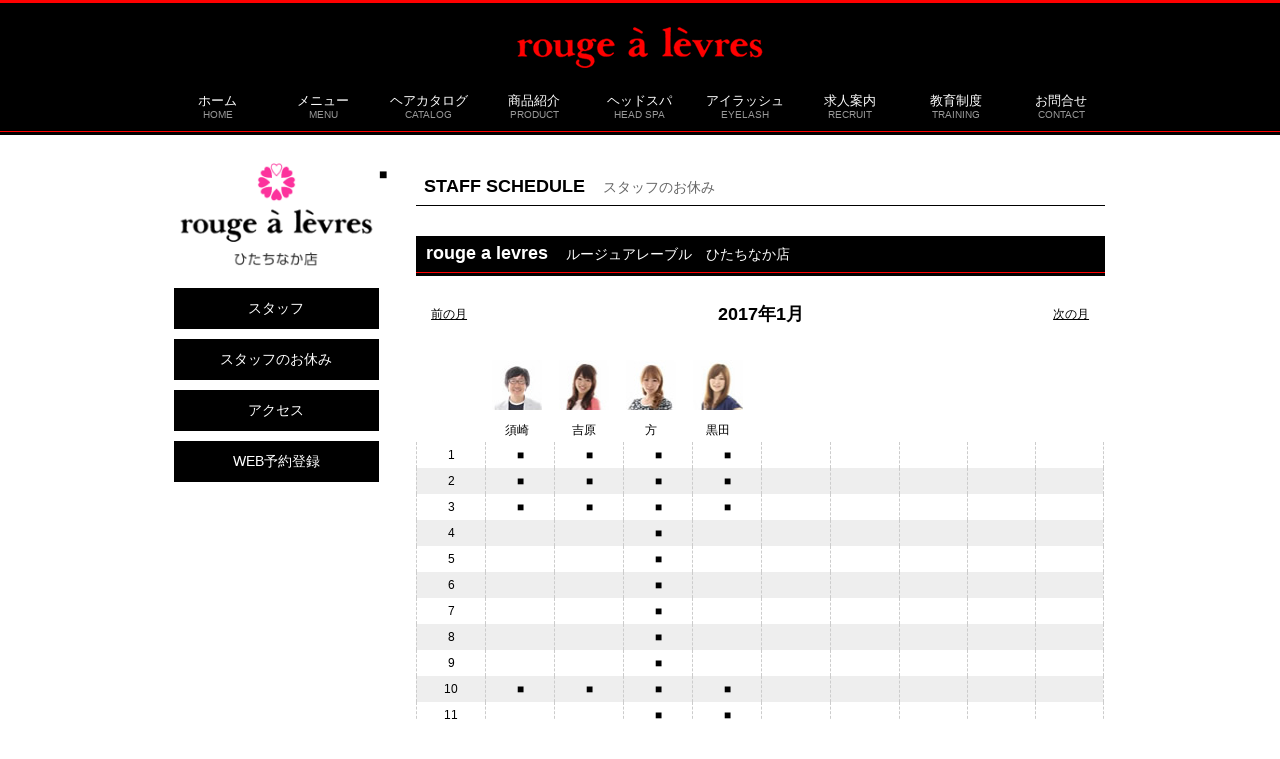

--- FILE ---
content_type: text/html; charset=UTF-8
request_url: http://www.rougealevres.co.jp/hitachinaka/staff_hitachinaka201701/
body_size: 39177
content:
<!DOCTYPE html>
<!--[if IE]>
<meta http-equiv="X-UA-Compatible" content="edge" />
<![endif]-->
<html xmlns:fb="http://ogp.me/ns/fb#" lang="ja">
<head>
<meta charset="UTF-8" />
<title>スタッフスケジュール　2017年1月 | ルージュアレーブル　ひたちなか店 | ルージュアレーブル - rouge a levres</title>
<meta name="description" content="  スタッフ スタッフのお休み アクセス WEB予約登録   STAFF SCHEDULE　スタッフのお休み rouge a levres　ルージュアレーブル　ひたちなか店     前の月 2017年1月 次の月        須崎 吉原 方 黒田             1 ■ ■ ■ ■        2 ■ ■ ■ ■        3 ■ " />
<meta name="keywords" content="" />
<link rel="start" href="http://www.rougealevres.co.jp/wp" title="HOME" />
<link rel='dns-prefetch' href='//s.w.org' />
<link rel="alternate" type="application/rss+xml" title="ルージュアレーブル - rouge a levres &raquo; フィード" href="http://www.rougealevres.co.jp/feed/" />
<link rel="alternate" type="application/rss+xml" title="ルージュアレーブル - rouge a levres &raquo; コメントフィード" href="http://www.rougealevres.co.jp/comments/feed/" />
		<script type="text/javascript">
			window._wpemojiSettings = {"baseUrl":"https:\/\/s.w.org\/images\/core\/emoji\/11.2.0\/72x72\/","ext":".png","svgUrl":"https:\/\/s.w.org\/images\/core\/emoji\/11.2.0\/svg\/","svgExt":".svg","source":{"concatemoji":"http:\/\/www.rougealevres.co.jp\/wp\/wp-includes\/js\/wp-emoji-release.min.js?ver=5.1.19"}};
			!function(e,a,t){var n,r,o,i=a.createElement("canvas"),p=i.getContext&&i.getContext("2d");function s(e,t){var a=String.fromCharCode;p.clearRect(0,0,i.width,i.height),p.fillText(a.apply(this,e),0,0);e=i.toDataURL();return p.clearRect(0,0,i.width,i.height),p.fillText(a.apply(this,t),0,0),e===i.toDataURL()}function c(e){var t=a.createElement("script");t.src=e,t.defer=t.type="text/javascript",a.getElementsByTagName("head")[0].appendChild(t)}for(o=Array("flag","emoji"),t.supports={everything:!0,everythingExceptFlag:!0},r=0;r<o.length;r++)t.supports[o[r]]=function(e){if(!p||!p.fillText)return!1;switch(p.textBaseline="top",p.font="600 32px Arial",e){case"flag":return s([55356,56826,55356,56819],[55356,56826,8203,55356,56819])?!1:!s([55356,57332,56128,56423,56128,56418,56128,56421,56128,56430,56128,56423,56128,56447],[55356,57332,8203,56128,56423,8203,56128,56418,8203,56128,56421,8203,56128,56430,8203,56128,56423,8203,56128,56447]);case"emoji":return!s([55358,56760,9792,65039],[55358,56760,8203,9792,65039])}return!1}(o[r]),t.supports.everything=t.supports.everything&&t.supports[o[r]],"flag"!==o[r]&&(t.supports.everythingExceptFlag=t.supports.everythingExceptFlag&&t.supports[o[r]]);t.supports.everythingExceptFlag=t.supports.everythingExceptFlag&&!t.supports.flag,t.DOMReady=!1,t.readyCallback=function(){t.DOMReady=!0},t.supports.everything||(n=function(){t.readyCallback()},a.addEventListener?(a.addEventListener("DOMContentLoaded",n,!1),e.addEventListener("load",n,!1)):(e.attachEvent("onload",n),a.attachEvent("onreadystatechange",function(){"complete"===a.readyState&&t.readyCallback()})),(n=t.source||{}).concatemoji?c(n.concatemoji):n.wpemoji&&n.twemoji&&(c(n.twemoji),c(n.wpemoji)))}(window,document,window._wpemojiSettings);
		</script>
		<style type="text/css">
img.wp-smiley,
img.emoji {
	display: inline !important;
	border: none !important;
	box-shadow: none !important;
	height: 1em !important;
	width: 1em !important;
	margin: 0 .07em !important;
	vertical-align: -0.1em !important;
	background: none !important;
	padding: 0 !important;
}
</style>
	<link rel='stylesheet' id='wp-block-library-css'  href='http://www.rougealevres.co.jp/wp/wp-includes/css/dist/block-library/style.min.css?ver=5.1.19' type='text/css' media='all' />
<link rel='stylesheet' id='contact-form-7-css'  href='http://www.rougealevres.co.jp/wp/wp-content/plugins/contact-form-7/includes/css/styles.css?ver=3.8.1' type='text/css' media='all' />
<link rel='stylesheet' id='fancybox-css'  href='http://www.rougealevres.co.jp/wp/wp-content/plugins/easy-fancybox/fancybox/jquery.fancybox-1.3.6.pack.css?ver=1.5.6' type='text/css' media='screen' />
<script type='text/javascript' src='http://www.rougealevres.co.jp/wp/wp-includes/js/jquery/jquery.js?ver=1.12.4'></script>
<script type='text/javascript' src='http://www.rougealevres.co.jp/wp/wp-includes/js/jquery/jquery-migrate.min.js?ver=1.4.1'></script>
<link rel='https://api.w.org/' href='http://www.rougealevres.co.jp/wp-json/' />
<link rel="EditURI" type="application/rsd+xml" title="RSD" href="http://www.rougealevres.co.jp/wp/xmlrpc.php?rsd" />
<link rel="wlwmanifest" type="application/wlwmanifest+xml" href="http://www.rougealevres.co.jp/wp/wp-includes/wlwmanifest.xml" /> 
<link rel="canonical" href="http://www.rougealevres.co.jp/hitachinaka/staff_hitachinaka201701/" />
<link rel='shortlink' href='http://www.rougealevres.co.jp/?p=3093' />
<link rel="alternate" type="application/json+oembed" href="http://www.rougealevres.co.jp/wp-json/oembed/1.0/embed?url=http%3A%2F%2Fwww.rougealevres.co.jp%2Fhitachinaka%2Fstaff_hitachinaka201701%2F" />
<link rel="alternate" type="text/xml+oembed" href="http://www.rougealevres.co.jp/wp-json/oembed/1.0/embed?url=http%3A%2F%2Fwww.rougealevres.co.jp%2Fhitachinaka%2Fstaff_hitachinaka201701%2F&#038;format=xml" />
<!-- [ BizVektorOGP ] -->
<meta property="og:site_name" content="ルージュアレーブル - rouge a levres" />
<meta property="og:url" content="http://www.rougealevres.co.jp/hitachinaka/staff_hitachinaka201701/" />
<meta property="fb:app_id" content="" />
<meta property="og:type" content="article" />
<meta property="og:title" content="スタッフスケジュール　2017年1月 | ルージュアレーブル - rouge a levres" />
<meta property="og:description" content="  スタッフ スタッフのお休み アクセス WEB予約登録   STAFF SCHEDULE　スタッフのお休み rouge a levres　ルージュアレーブル　ひたちなか店     前の月 2017年1月 次の月        須崎 吉原 方 黒田             1 ■ ■ ■ ■        2 ■ ■ ■ ■        3 ■ " />
<!-- [ /BizVektorOGP ] -->
<link rel="stylesheet" id="bizvektor-sns-css"  href="http://www.rougealevres.co.jp/wp/wp-content/themes/biz-vektor/plugins/sns/style_bizvektor_sns.css" type="text/css" media="all" />
<link href="http://fonts.googleapis.com/css?family=Droid+Sans:700|Lato:900|Anton" rel="stylesheet" type="text/css" />
<link rel="stylesheet" id="bizvektor-option-css"  href="http://www.rougealevres.co.jp/wp/wp-content/themes/biz-vektor/css/bizvektor_common_min.css?20140519" type="text/css" media="all" />
<link rel="pingback" href="http://www.rougealevres.co.jp/wp/xmlrpc.php" />
		<style type="text/css">.recentcomments a{display:inline !important;padding:0 !important;margin:0 !important;}</style>
		<style type="text/css" id="custom-background-css">
body.custom-background { background-color: #ffffff; }
</style>
	<!-- BizVektorStyle-->
<link rel="stylesheet" type="text/css" media="all" href="http://www.rougealevres.co.jp/wp/wp-content/themes/biz-vektor/bizvektor_themes/001/001.css" />
<!-- /BizVektorStyle-->
<!--[if lte IE 8]>
<link rel="stylesheet" type="text/css" media="all" href="http://www.rougealevres.co.jp/wp/wp-content/themes/biz-vektor/bizvektor_themes/001/001_oldie.css" />
<![endif]-->
		<style type="text/css">
a	{ color:#000000; }
a:hover	{ color:#222222;}

a.btn,
.linkBtn.linkBtnS a,
.linkBtn.linkBtnM a,
.moreLink a,
.btn.btnS a,
.btn.btnM a,
.btn.btnL a,
#content p.btn.btnL input,
input[type=button],
input[type=submit],
#searchform input[type=submit],
p.form-submit input[type=submit],
form#searchform input#searchsubmit,
#content form input.wpcf7-submit,
#confirm-button input	{ background-color:#000000;color:#f5f5f5; }

.moreLink a:hover,
.btn.btnS a:hover,
.btn.btnM a:hover,
.btn.btnL a:hover	{ background-color:#222222; color:#f5f5f5;}

#headerTop { }
#header #headContact #headContactTel	{color:#000000;}

#gMenu	{  }
#gMenu h3.assistive-text,
#gMenu .menu li.current_page_item a,
#gMenu .menu li.current_page_ancestor a ,
#gMenu .menu li.current-page-ancestor a ,
#gMenu .menu li a:hover	{
background-color:#000000;
/*background: -webkit-gradient(linear, 0 0, 0 bottom, from(#000000), to(#222222));
background: -moz-linear-gradient(#000000, #222222);
background: linear-gradient(#000000, #222222);
-ms-filter: "progid:DXImageTransform.Microsoft.Gradient(StartColorStr=#000000, EndColorStr=#222222)";*/
}
#pageTitBnr	{ background-color:#000000; }

#panList a	{ color:#000000; }
#panList a:hover	{ color:#222222; }

#content h2,
#content h1.contentTitle,
#content h1.entryPostTitle { }
#content h3	{ border-left-color:#000000;}
#content h4,
#content dt	{ color:#000000; }

#content .infoList .infoCate a:hover	{ background-color:#000000; }

#content .child_page_block h4 a	{ border-color:#000000; }
#content .child_page_block h4 a:hover,
#content .child_page_block p a:hover	{ color:#000000; }

#content .childPageBox ul li.current_page_item li a	{ color:#000000; }

#content .mainFootContact p.mainFootTxt span.mainFootTel	{ color:#000000; }
#content .mainFootContact .mainFootBt a			{ background-color:#000000; }
#content .mainFootContact .mainFootBt a:hover	{ background-color:#222222; }

#sideTower .localHead	{ border-top-color:#000000; }
#sideTower li.sideBnr#sideContact a		{ background-color:#000000; }
#sideTower li.sideBnr#sideContact a:hover	{ background-color:#222222; }
#sideTower .sideWidget h4	{ border-left-color:#000000; }

#pagetop a	{ background-color:#000000; }
#footMenu	{ background-color:#000000;border-top-color:#222222; }

#topMainBnr	{  }
#topMainBnrFrame a.slideFrame:hover	{ border:4px solid #222222; }

#topPr .topPrInner h3	{ border-left-color:#000000 ; }
#topPr .topPrInner p.moreLink a	{ background-color:#000000; }
#topPr .topPrInner p.moreLink a:hover { background-color:#222222; }

.paging span,
.paging a	{ color:#000000;border:1px solid #000000; }
.paging span.current,
.paging a:hover	{ background-color:#000000; }

}
		</style>
<!--[if lte IE 8]>
<style type="text/css">
#gMenu	{ border-bottom-color:#000000; }
#footMenu .menu li a:hover	{ color:#000000; }
</style>
<![endif]-->

	<style type="text/css">
/*-------------------------------------------*/
/*	font
/*-------------------------------------------*/
h1,h2,h3,h4,h4,h5,h6,#header #site-title,#pageTitBnr #pageTitInner #pageTit,#content .leadTxt,#sideTower .localHead {font-family: "ヒラギノ角ゴ Pro W3","Hiragino Kaku Gothic Pro","メイリオ",Meiryo,Osaka,"ＭＳ Ｐゴシック","MS PGothic",sans-serif; }
#pageTitBnr #pageTitInner #pageTit { font-weight:lighter; }
#gMenu .menu li a strong {font-family: "ヒラギノ角ゴ Pro W3","Hiragino Kaku Gothic Pro","メイリオ",Meiryo,Osaka,"ＭＳ Ｐゴシック","MS PGothic",sans-serif; }
</style>

	<!-- Easy FancyBox 1.5.6 using FancyBox 1.3.6 - RavanH (http://status301.net/wordpress-plugins/easy-fancybox/) -->
	<script type="text/javascript">
	/* <![CDATA[ */
	var fb_timeout = null;
	var fb_opts = { 'overlayShow' : true, 'hideOnOverlayClick' : true, 'showCloseButton' : true, 'centerOnScroll' : true, 'enableEscapeButton' : true, 'autoScale' : true };
	var easy_fancybox_handler = function(){
	/* IMG */
	var fb_IMG_select = 'a[href*=".jpg"]:not(.nofancybox), area[href*=".jpg"]:not(.nofancybox), a[href*=".jpeg"]:not(.nofancybox), area[href*=".jpeg"]:not(.nofancybox), a[href*=".png"]:not(.nofancybox), area[href*=".png"]:not(.nofancybox)';
	jQuery(fb_IMG_select).addClass('fancybox');
	var fb_IMG_sections = jQuery('div.gallery');
	fb_IMG_sections.each(function() { jQuery(this).find(fb_IMG_select).attr('rel', 'gallery-' + fb_IMG_sections.index(this)); });
	jQuery('a.fancybox, area.fancybox, li.fancybox a:not(li.nofancybox a)').fancybox( jQuery.extend({}, fb_opts, { 'easingIn' : 'easeOutBack', 'easingOut' : 'easeInBack', 'opacity' : false, 'hideOnContentClick' : false, 'titleShow' : true, 'titlePosition' : 'over', 'titleFromAlt' : true, 'showNavArrows' : true, 'enableKeyboardNav' : true, 'cyclic' : false }) );
	/* Auto-click */ 
	jQuery('#fancybox-auto').trigger('click');
	}
	/* ]]> */
	</script>
	<style type="text/css">
.fancybox-hidden{display:none}.rtl #fancybox-left{left:auto;right:0px}.rtl #fancybox-right{left:0px;right:auto}.rtl #fancybox-right-ico{background-position:-40px -30px}.rtl #fancybox-left-ico{background-position:-40px -60px}.rtl .fancybox-title-over{text-align:right}.rtl #fancybox-left-ico,.rtl #fancybox-right-ico{right:-9999px}.rtl #fancybox-right:hover span{right:auto;left:20px}.rtl #fancybox-left:hover span{right:20px}#fancybox-img{max-width:none;max-height:none}
#fancybox-outer{background-color:#fff}
#fancybox-content{border-color:#fff}
#fancybox-content{color:inherit}
	</style>
	<!--[if lt IE 8]>            
		<style type="text/css">
.fancybox-ie6 #fancybox-close{background:transparent;filter:progid:DXImageTransform.Microsoft.AlphaImageLoader(src="http://www.rougealevres.co.jp/wp/wp-content/plugins/easy-fancybox/fancybox/fancy_close.png",sizingMethod="scale")}
.fancybox-ie6 #fancybox-left-ico{background:transparent;filter:progid:DXImageTransform.Microsoft.AlphaImageLoader(src="http://www.rougealevres.co.jp/wp/wp-content/plugins/easy-fancybox/fancybox/fancy_nav_left.png",sizingMethod="scale")}
.fancybox-ie6 #fancybox-right-ico{background:transparent;filter:progid:DXImageTransform.Microsoft.AlphaImageLoader(src="http://www.rougealevres.co.jp/wp/wp-content/plugins/easy-fancybox/fancybox/fancy_nav_right.png",sizingMethod="scale")}
.fancybox-ie6 #fancybox-title-over{background:transparent;filter:progid:DXImageTransform.Microsoft.AlphaImageLoader(src="http://www.rougealevres.co.jp/wp/wp-content/plugins/easy-fancybox/fancybox/fancy_title_over.png",sizingMethod="scale");zoom:1}
.fancybox-ie6 #fancybox-title-float-left{background:transparent;filter:progid:DXImageTransform.Microsoft.AlphaImageLoader(src="http://www.rougealevres.co.jp/wp/wp-content/plugins/easy-fancybox/fancybox/fancy_title_left.png",sizingMethod="scale")}
.fancybox-ie6 #fancybox-title-float-main{background:transparent;filter:progid:DXImageTransform.Microsoft.AlphaImageLoader(src="http://www.rougealevres.co.jp/wp/wp-content/plugins/easy-fancybox/fancybox/fancy_title_main.png",sizingMethod="scale")}
.fancybox-ie6 #fancybox-title-float-right{background:transparent;filter:progid:DXImageTransform.Microsoft.AlphaImageLoader(src="http://www.rougealevres.co.jp/wp/wp-content/plugins/easy-fancybox/fancybox/fancy_title_right.png",sizingMethod="scale")}
.fancybox-ie6 #fancybox-bg-w,.fancybox-ie6 #fancybox-bg-e,.fancybox-ie6 #fancybox-left,.fancybox-ie6 #fancybox-right,#fancybox-hide-sel-frame{height:expression(this.parentNode.clientHeight+"px")}
#fancybox-loading.fancybox-ie6{position:absolute;margin-top:0;top:expression((-20+(document.documentElement.clientHeight ? document.documentElement.clientHeight/2 : document.body.clientHeight/2)+(ignoreMe=document.documentElement.scrollTop ? document.documentElement.scrollTop : document.body.scrollTop))+"px")}
#fancybox-loading.fancybox-ie6 div{background:transparent;filter:progid:DXImageTransform.Microsoft.AlphaImageLoader(src="http://www.rougealevres.co.jp/wp/wp-content/plugins/easy-fancybox/fancybox/fancy_loading.png", sizingMethod="scale")}
.fancybox-ie #fancybox-bg-n{filter:progid:DXImageTransform.Microsoft.AlphaImageLoader(src="http://www.rougealevres.co.jp/wp/wp-content/plugins/easy-fancybox/fancybox/fancy_shadow_n.png",sizingMethod="scale")}
.fancybox-ie #fancybox-bg-ne{filter:progid:DXImageTransform.Microsoft.AlphaImageLoader(src="http://www.rougealevres.co.jp/wp/wp-content/plugins/easy-fancybox/fancybox/fancy_shadow_ne.png",sizingMethod="scale")}
.fancybox-ie #fancybox-bg-e{filter:progid:DXImageTransform.Microsoft.AlphaImageLoader(src="http://www.rougealevres.co.jp/wp/wp-content/plugins/easy-fancybox/fancybox/fancy_shadow_e.png",sizingMethod="scale")}
.fancybox-ie #fancybox-bg-se{filter:progid:DXImageTransform.Microsoft.AlphaImageLoader(src="http://www.rougealevres.co.jp/wp/wp-content/plugins/easy-fancybox/fancybox/fancy_shadow_se.png",sizingMethod="scale")}
.fancybox-ie #fancybox-bg-s{filter:progid:DXImageTransform.Microsoft.AlphaImageLoader(src="http://www.rougealevres.co.jp/wp/wp-content/plugins/easy-fancybox/fancybox/fancy_shadow_s.png",sizingMethod="scale")}
.fancybox-ie #fancybox-bg-sw{filter:progid:DXImageTransform.Microsoft.AlphaImageLoader(src="http://www.rougealevres.co.jp/wp/wp-content/plugins/easy-fancybox/fancybox/fancy_shadow_sw.png",sizingMethod="scale")}
.fancybox-ie #fancybox-bg-w{filter:progid:DXImageTransform.Microsoft.AlphaImageLoader(src="http://www.rougealevres.co.jp/wp/wp-content/plugins/easy-fancybox/fancybox/fancy_shadow_w.png",sizingMethod="scale")}
.fancybox-ie #fancybox-bg-nw{filter:progid:DXImageTransform.Microsoft.AlphaImageLoader(src="http://www.rougealevres.co.jp/wp/wp-content/plugins/easy-fancybox/fancybox/fancy_shadow_nw.png",sizingMethod="scale")}
		</style>
	<![endif]-->
	<!--[if IE 8]>            
		<style type="text/css">
.fancybox-ie #fancybox-bg-n{-ms-filter:'progid:DXImageTransform.Microsoft.AlphaImageLoader(src="http://www.rougealevres.co.jp/wp/wp-content/plugins/easy-fancybox/fancybox/fancy_shadow_n.png",sizingMethod="scale")'}
.fancybox-ie #fancybox-bg-ne{-ms-filter:'progid:DXImageTransform.Microsoft.AlphaImageLoader(src="http://www.rougealevres.co.jp/wp/wp-content/plugins/easy-fancybox/fancybox/fancy_shadow_ne.png",sizingMethod="scale")'}
.fancybox-ie #fancybox-bg-e{-ms-filter:'progid:DXImageTransform.Microsoft.AlphaImageLoader(src="http://www.rougealevres.co.jp/wp/wp-content/plugins/easy-fancybox/fancybox/fancy_shadow_e.png",sizingMethod="scale")'}
.fancybox-ie #fancybox-bg-se{-ms-filter:'progid:DXImageTransform.Microsoft.AlphaImageLoader(src="http://www.rougealevres.co.jp/wp/wp-content/plugins/easy-fancybox/fancybox/fancy_shadow_se.png",sizingMethod="scale")'}
.fancybox-ie #fancybox-bg-s{-ms-filter:'progid:DXImageTransform.Microsoft.AlphaImageLoader(src="http://www.rougealevres.co.jp/wp/wp-content/plugins/easy-fancybox/fancybox/fancy_shadow_s.png",sizingMethod="scale")'}
.fancybox-ie #fancybox-bg-sw{-ms-filter:'progid:DXImageTransform.Microsoft.AlphaImageLoader(src="http://www.rougealevres.co.jp/wp/wp-content/plugins/easy-fancybox/fancybox/fancy_shadow_sw.png",sizingMethod="scale")'}
.fancybox-ie #fancybox-bg-w{-ms-filter:'progid:DXImageTransform.Microsoft.AlphaImageLoader(src="http://www.rougealevres.co.jp/wp/wp-content/plugins/easy-fancybox/fancybox/fancy_shadow_w.png",sizingMethod="scale")'}
.fancybox-ie #fancybox-bg-nw{-ms-filter:'progid:DXImageTransform.Microsoft.AlphaImageLoader(src="http://www.rougealevres.co.jp/wp/wp-content/plugins/easy-fancybox/fancybox/fancy_shadow_nw.png",sizingMethod="scale")'}
		</style>
	<![endif]-->
<script type="text/javascript">

  var _gaq = _gaq || [];
  _gaq.push(['_setAccount', 'UA-']);
  _gaq.push(['_trackPageview']);

  (function() {
	var ga = document.createElement('script'); ga.type = 'text/javascript'; ga.async = true;
	ga.src = ('https:' == document.location.protocol ? 'https://ssl' : 'http://www') + '.google-analytics.com/ga.js';
	var s = document.getElementsByTagName('script')[0]; s.parentNode.insertBefore(ga, s);
  })();

</script>
		<link rel="stylesheet" type="text/css" media="all" href="http://www.rougealevres.co.jp/wp/wp-content/themes/biz-vektor/style.css" />
<meta id="viewport" name="viewport" content="width=device-width, user-scalable=yes, maximum-scale=1.0, minimum-scale=1.0">
</head>

<body class="page-template page-template-page-onecolumn page-template-page-onecolumn-php page page-id-3093 page-child parent-pageid-9 custom-background two-column left-sidebar">
<div id="fb-root"></div>
<script>(function(d, s, id) {
  var js, fjs = d.getElementsByTagName(s)[0];
  if (d.getElementById(id)) return;
  js = d.createElement(s); js.id = id;
  js.src = "//connect.facebook.net/ja_JP/all.js#xfbml=1&appId=";
  fjs.parentNode.insertBefore(js, fjs);
}(document, 'script', 'facebook-jssdk'));</script>
<div id="wrap">
<!-- [ #headerTop ] コメントアウト
<div id="headerTop">
<div class="innerBox">
<div id="site-description">ひたちなか市・水戸市の美容室ルージュアレーブル &#8211; rouge a levres</div>
</div>
</div> [ /#headerTop ] -->

<!-- [ #header ] -->
<div id="header">
<div id="headerInner" class="innerBox">
<!-- [ #headLogo ] -->
<div id="site-title">
<a href="http://www.rougealevres.co.jp/" title="ルージュアレーブル &#8211; rouge a levres" rel="home">
<img src="http://rougealevres.sakura.ne.jp/wp/wp-content/uploads/2014/10/title.png" alt="ルージュアレーブル - rouge a levres" /></a>
</div>
<!-- [ /#headLogo ] -->

<!-- [ #headContact ] -->
<!-- [ /#headContact ] -->


</div>
<!-- #headerInner -->
</div>
<!-- [ /#header ] -->

<!-- [ #gMenu ] -->
<div id="gMenu" class="itemClose" onclick="showHide('gMenu');">
<div id="gMenuInner" class="innerBox">
<h3 class="assistive-text"><span>MENU</span></h3>
<div class="skip-link screen-reader-text"><a href="#content" title="メニューを飛ばす">メニューを飛ばす</a></div>
<div class="menu-mainmenu-container"><ul id="menu-mainmenu-1" class="menu"><li id="menu-item-52" class="menu-item menu-item-type-post_type menu-item-object-page menu-item-home"><a href="http://www.rougealevres.co.jp/"><strong>ホーム</strong><span>HOME</span></a></li>
<li id="menu-item-412" class="menu-item menu-item-type-post_type menu-item-object-page"><a href="http://www.rougealevres.co.jp/menu/"><strong>メニュー</strong><span>MENU</span></a></li>
<li id="menu-item-57" class="menu-item menu-item-type-post_type menu-item-object-page menu-item-has-children"><a href="http://www.rougealevres.co.jp/catalog/"><strong>ヘアカタログ</strong><span>CATALOG</span></a>
<ul class="sub-menu">
	<li id="menu-item-58" class="menu-item menu-item-type-post_type menu-item-object-page"><a href="http://www.rougealevres.co.jp/catalog/short/">ショート</a></li>
	<li id="menu-item-60" class="menu-item menu-item-type-post_type menu-item-object-page"><a href="http://www.rougealevres.co.jp/catalog/medium/">ミディアム</a></li>
	<li id="menu-item-62" class="menu-item menu-item-type-post_type menu-item-object-page"><a href="http://www.rougealevres.co.jp/catalog/logn/">ロング</a></li>
	<li id="menu-item-61" class="menu-item menu-item-type-post_type menu-item-object-page"><a href="http://www.rougealevres.co.jp/catalog/mens/">メンズ</a></li>
	<li id="menu-item-59" class="menu-item menu-item-type-post_type menu-item-object-page"><a href="http://www.rougealevres.co.jp/catalog/set/">セット</a></li>
</ul>
</li>
<li id="menu-item-63" class="menu-item menu-item-type-post_type menu-item-object-page menu-item-has-children"><a href="http://www.rougealevres.co.jp/product/"><strong>商品紹介</strong><span>PRODUCT</span></a>
<ul class="sub-menu">
	<li id="menu-item-64" class="menu-item menu-item-type-post_type menu-item-object-page"><a href="http://www.rougealevres.co.jp/product/shampoo/">シャンプー</a></li>
	<li id="menu-item-66" class="menu-item menu-item-type-post_type menu-item-object-page"><a href="http://www.rougealevres.co.jp/product/treatment/">トリートメント</a></li>
	<li id="menu-item-67" class="menu-item menu-item-type-post_type menu-item-object-page"><a href="http://www.rougealevres.co.jp/product/essence/">頭皮用エッセンス</a></li>
	<li id="menu-item-65" class="menu-item menu-item-type-post_type menu-item-object-page"><a href="http://www.rougealevres.co.jp/product/styling/">スタイリング</a></li>
</ul>
</li>
<li id="menu-item-68" class="menu-item menu-item-type-post_type menu-item-object-page"><a href="http://www.rougealevres.co.jp/headspa/"><strong>ヘッドスパ</strong><span>HEAD SPA</span></a></li>
<li id="menu-item-421" class="menu-item menu-item-type-post_type menu-item-object-page"><a href="http://www.rougealevres.co.jp/eyelash/"><strong>アイラッシュ</strong><span>EYELASH</span></a></li>
<li id="menu-item-70" class="menu-item menu-item-type-post_type menu-item-object-page"><a href="http://www.rougealevres.co.jp/recruit/"><strong>求人案内</strong><span>RECRUIT</span></a></li>
<li id="menu-item-71" class="menu-item menu-item-type-post_type menu-item-object-page"><a href="http://www.rougealevres.co.jp/curriculum/"><strong>教育制度</strong><span>TRAINING</span></a></li>
<li id="menu-item-72" class="menu-item menu-item-type-post_type menu-item-object-page"><a href="http://www.rougealevres.co.jp/contact/"><strong>お問合せ</strong><span>CONTACT</span></a></li>
</ul></div></div><!-- [ /#gMenuInner ] -->
</div>
<!-- [ /#gMenu ] -->
<div id="linkbar_bottom"></div>



<div id="main">
<!-- [ #container ] -->
<div id="container" class="innerBox">
<!-- [ #content ] -->
<div id="content" class="wide">
		<div id="post-3093" class="entry-content">
		<div id="tenpo_left">
<div style="margin-bottom: 22px;"><a title="ルージュアレーブル　ひたちなか店" href="http://www.rougealevres.co.jp/hitachinaka/"><img class="aligncenter wp-image-541 size-full" src="http://www.rougealevres.co.jp/wp/wp-content/uploads/2014/07/tenpo01_sidelogo.gif" alt="rouge a levres　ひたちなか店" width="220" height="111" /></a></div>
<div class="tenpo_submenu"><a title="スタッフ" href="http://www.rougealevres.co.jp/hitachinaka/hitachinaka_staff/">スタッフ</a></div>
<div class="tenpo_submenu"><a title="スタッフのお休み" href="http://www.rougealevres.co.jp/staff_hitachinaka201701/">スタッフのお休み</a></div>
<div class="tenpo_submenu"><a title="アクセス" href="http://www.rougealevres.co.jp/hitachinaka/hitachinaka_access/">アクセス</a></div>
<div class="tenpo_submenu"><a title="WEB予約登録" href="http://saloon.to/r/g/30086/m/0001/" target="_blank">WEB予約登録</a></div>
</div>
<div id="tenpo_right">
<h2>STAFF SCHEDULE　<span class="subtitletxt">スタッフのお休み</span></h2>
<h3 class="black_box">rouge a levres　<span class="subtitletxt2">ルージュアレーブル　ひたちなか店</span></h3>
<div class="blacklinebottom"></div>
<table style="color: #000; border: none; padding: 0;">
<tbody>
<tr>
<td style="border: none;" width="30%"><a title="スタッフスケジュール　2016年12月" href="http://www.rougealevres.co.jp/hitachinaka/staff_hitachinaka201612/">前の月</a></td>
<td style="border: none; text-align: center;" width="40%"><b style="font-size: 150%;">2017年1</b><b style="font-size: 150%;">月</b></td>
<td style="border: none; text-align: right;" width="30%"><a title="スタッフスケジュール　2017年2月" href="http://www.rougealevres.co.jp/hitachinaka/staff_hitachinaka201702/">次の月</a></td>
</tr>
</tbody>
</table>
<table class="ske_box_header" style="height: 84px;" border="0" width="668" cellspacing="0" cellpadding="0">
<tbody>
<tr align="middle">
<td width="10%"></td>
<td width="10%"><img class="aligncenter size-full wp-image-1338" src="http://www.rougealevres.co.jp/wp/wp-content/uploads/2014/10/001.jpg" alt="001" width="50" height="50" />須崎</td>
<td width="10%"><img class="aligncenter size-full wp-image-1344" src="http://www.rougealevres.co.jp/wp/wp-content/uploads/2014/10/006.jpg" alt="002" width="50" height="50" />吉原</td>
<td width="10%"><img class="aligncenter size-full wp-image-1340" src="http://www.rougealevres.co.jp/wp/wp-content/uploads/2014/10/003.jpg" alt="003" width="50" height="50" />方</td>
<td width="10%"><img class="aligncenter  wp-image-1341" src="http://www.rougealevres.co.jp/wp/wp-content/uploads/2014/10/004.jpg" alt="004" width="50" height="50" />黒田</td>
<td width="10%"></td>
<td width="10%"></td>
<td width="10%"></td>
<td width="10%"></td>
<td width="10%"></td>
</tr>
</tbody>
</table>
<div style="width: 100%; height: 400px; overflow-y: scroll;">
<table class="ske_box" border="0" cellspacing="0" cellpadding="0">
<tbody>
<tr align="middle">
<td width="10%">1</td>
<td width="10%">■</td>
<td width="10%">■</td>
<td width="10%">■</td>
<td width="10%">■</td>
<td width="10%"></td>
<td width="10%"></td>
<td width="10%"></td>
<td width="10%"></td>
<td width="10%"></td>
</tr>
<tr align="middle" bgcolor="#dedede">
<td>2</td>
<td>■</td>
<td>■</td>
<td>■</td>
<td>■</td>
<td></td>
<td></td>
<td></td>
<td></td>
<td></td>
</tr>
<tr align="middle">
<td>3</td>
<td>■</td>
<td>■</td>
<td>■</td>
<td>■</td>
<td></td>
<td></td>
<td></td>
<td></td>
<td></td>
</tr>
<tr align="middle" bgcolor="#dedede">
<td>4</td>
<td></td>
<td></td>
<td>■</td>
<td></td>
<td></td>
<td></td>
<td></td>
<td></td>
<td></td>
</tr>
<tr align="middle">
<td>5</td>
<td></td>
<td></td>
<td>■</td>
<td></td>
<td></td>
<td></td>
<td></td>
<td></td>
<td></td>
</tr>
<tr align="middle" bgcolor="#dedede">
<td>6</td>
<td></td>
<td></td>
<td>■</td>
<td></td>
<td></td>
<td></td>
<td></td>
<td></td>
<td></td>
</tr>
<tr align="middle">
<td>7</td>
<td></td>
<td></td>
<td>■</td>
<td></td>
<td></td>
<td></td>
<td></td>
<td></td>
<td></td>
</tr>
<tr align="middle" bgcolor="#dedede">
<td>8</td>
<td></td>
<td></td>
<td>■</td>
<td></td>
<td></td>
<td></td>
<td></td>
<td></td>
<td></td>
</tr>
<tr align="middle">
<td>9</td>
<td></td>
<td></td>
<td>■</td>
<td></td>
<td></td>
<td></td>
<td></td>
<td></td>
<td></td>
</tr>
<tr align="middle" bgcolor="#dedede">
<td>10</td>
<td>■</td>
<td>■</td>
<td>■</td>
<td>■</td>
<td></td>
<td></td>
<td></td>
<td></td>
<td></td>
</tr>
<tr align="middle">
<td>11</td>
<td></td>
<td></td>
<td>■</td>
<td>■</td>
<td></td>
<td></td>
<td></td>
<td></td>
<td></td>
</tr>
<tr align="middle" bgcolor="#dedede">
<td>12</td>
<td></td>
<td></td>
<td>■</td>
<td>■</td>
<td></td>
<td></td>
<td></td>
<td></td>
<td></td>
</tr>
<tr align="middle">
<td>13</td>
<td></td>
<td></td>
<td>■</td>
<td>■</td>
<td></td>
<td></td>
<td></td>
<td></td>
<td></td>
</tr>
<tr align="middle" bgcolor="#dedede">
<td>14</td>
<td></td>
<td></td>
<td>■</td>
<td></td>
<td></td>
<td></td>
<td></td>
<td></td>
<td></td>
</tr>
<tr align="middle">
<td>15</td>
<td></td>
<td></td>
<td>■</td>
<td></td>
<td></td>
<td></td>
<td></td>
<td></td>
<td></td>
</tr>
<tr align="middle" bgcolor="#dedede">
<td>16</td>
<td></td>
<td></td>
<td>■</td>
<td></td>
<td></td>
<td></td>
<td></td>
<td></td>
<td></td>
</tr>
<tr align="middle">
<td>17</td>
<td>■</td>
<td>■</td>
<td>■</td>
<td>■</td>
<td></td>
<td></td>
<td></td>
<td></td>
<td></td>
</tr>
<tr align="middle" bgcolor="#dedede">
<td>18</td>
<td></td>
<td>■</td>
<td>■</td>
<td></td>
<td></td>
<td></td>
<td></td>
<td></td>
<td></td>
</tr>
<tr align="middle">
<td>19</td>
<td></td>
<td>■</td>
<td>■</td>
<td></td>
<td></td>
<td></td>
<td></td>
<td></td>
<td></td>
</tr>
<tr align="middle" bgcolor="#dedede">
<td>20</td>
<td></td>
<td>■</td>
<td>■</td>
<td></td>
<td></td>
<td></td>
<td></td>
<td></td>
<td></td>
</tr>
<tr align="middle">
<td>21</td>
<td></td>
<td></td>
<td>■</td>
<td></td>
<td></td>
<td></td>
<td></td>
<td></td>
<td></td>
</tr>
<tr align="middle" bgcolor="#dedede">
<td>22</td>
<td></td>
<td></td>
<td>■</td>
<td></td>
<td></td>
<td></td>
<td></td>
<td></td>
<td></td>
</tr>
<tr align="middle">
<td>23</td>
<td></td>
<td></td>
<td>■</td>
<td></td>
<td></td>
<td></td>
<td></td>
<td></td>
<td></td>
</tr>
<tr align="middle" bgcolor="#dedede">
<td>24</td>
<td>■</td>
<td>■</td>
<td>■</td>
<td>■</td>
<td></td>
<td></td>
<td></td>
<td></td>
<td></td>
</tr>
<tr align="middle">
<td>25</td>
<td>■</td>
<td></td>
<td>■</td>
<td></td>
<td></td>
<td></td>
<td></td>
<td></td>
<td></td>
</tr>
<tr align="middle" bgcolor="#dedede">
<td>26</td>
<td></td>
<td></td>
<td>■</td>
<td></td>
<td></td>
<td></td>
<td></td>
<td></td>
<td></td>
</tr>
<tr align="middle">
<td>27</td>
<td></td>
<td></td>
<td>■</td>
<td></td>
<td></td>
<td></td>
<td></td>
<td></td>
<td></td>
</tr>
<tr align="middle" bgcolor="#dedede">
<td>28</td>
<td></td>
<td></td>
<td>■</td>
<td></td>
<td></td>
<td></td>
<td></td>
<td></td>
<td></td>
</tr>
<tr align="middle">
<td>29</td>
<td></td>
<td></td>
<td>■</td>
<td></td>
<td></td>
<td></td>
<td></td>
<td></td>
<td></td>
</tr>
<tr align="middle" bgcolor="#dedede">
<td>30</td>
<td></td>
<td></td>
<td>■</td>
<td></td>
<td></td>
<td></td>
<td></td>
<td></td>
<td></td>
</tr>
<tr align="middle">
<td>31</td>
<td>■</td>
<td>■</td>
<td>■</td>
<td>■</td>
<td></td>
<td></td>
<td></td>
<td></td>
<td></td>
</tr>
</tbody>
</table>
</div>
<p>マークの付いている日がスタッフの休日となります。</p>
</div>
<p>■</p>
			</div><!-- .entry-content -->



	</div>
<!-- [ /#content ] -->
</div>
<!-- [ /#container ] -->

</div><!-- #main -->

<div id="back-top">
<a href="#wrap">
	<img id="pagetop" src="http://www.rougealevres.co.jp/wp/wp-content/themes/biz-vektor/js/res-vektor/images/footer_pagetop.png" alt="PAGETOP" />
</a>
</div>

<!-- [ #footerSection ] -->
<div id="footerSection">

	<div id="pagetop">
	<div id="pagetopInner" class="innerBox">
	<a href="#wrap">PAGETOP</a>
	</div>
	</div>

	<div id="footMenu">
	<div id="footMenuInner" class="innerBox">
		</div>
	</div>

	<!-- [ #footer ] -->
	<div id="footer">
	<!-- [ #footerInner ] -->
	<div id="footerInner" class="innerBox">
		<dl id="footerOutline">
		<dt><img src="http://rougealevres.sakura.ne.jp/wp/wp-content/uploads/2014/07/footerlogo1.png" alt="ルージュアレーブル - rouge a levres" /></dt>
		<dd>
		ルージュアレーブル - rouge a levres <br />
ひたちなか店<br />
リラックス＆スパ　水戸店<br />
エフェクト　グランフォト店		</dd>
		</dl>
		<!-- [ #footerSiteMap ] -->
		<div id="footerSiteMap">
		<div class="menu-mainmenu-container"><ul id="menu-mainmenu-2" class="menu"><li class="menu-item menu-item-type-post_type menu-item-object-page menu-item-home menu-item-52"><a href="http://www.rougealevres.co.jp/">ホーム</a></li>
<li class="menu-item menu-item-type-post_type menu-item-object-page menu-item-412"><a href="http://www.rougealevres.co.jp/menu/">メニュー</a></li>
<li class="menu-item menu-item-type-post_type menu-item-object-page menu-item-has-children menu-item-57"><a href="http://www.rougealevres.co.jp/catalog/">ヘアカタログ</a>
<ul class="sub-menu">
	<li class="menu-item menu-item-type-post_type menu-item-object-page menu-item-58"><a href="http://www.rougealevres.co.jp/catalog/short/">ショート</a></li>
	<li class="menu-item menu-item-type-post_type menu-item-object-page menu-item-60"><a href="http://www.rougealevres.co.jp/catalog/medium/">ミディアム</a></li>
	<li class="menu-item menu-item-type-post_type menu-item-object-page menu-item-62"><a href="http://www.rougealevres.co.jp/catalog/logn/">ロング</a></li>
	<li class="menu-item menu-item-type-post_type menu-item-object-page menu-item-61"><a href="http://www.rougealevres.co.jp/catalog/mens/">メンズ</a></li>
	<li class="menu-item menu-item-type-post_type menu-item-object-page menu-item-59"><a href="http://www.rougealevres.co.jp/catalog/set/">セット</a></li>
</ul>
</li>
<li class="menu-item menu-item-type-post_type menu-item-object-page menu-item-has-children menu-item-63"><a href="http://www.rougealevres.co.jp/product/">商品紹介</a>
<ul class="sub-menu">
	<li class="menu-item menu-item-type-post_type menu-item-object-page menu-item-64"><a href="http://www.rougealevres.co.jp/product/shampoo/">シャンプー</a></li>
	<li class="menu-item menu-item-type-post_type menu-item-object-page menu-item-66"><a href="http://www.rougealevres.co.jp/product/treatment/">トリートメント</a></li>
	<li class="menu-item menu-item-type-post_type menu-item-object-page menu-item-67"><a href="http://www.rougealevres.co.jp/product/essence/">頭皮用エッセンス</a></li>
	<li class="menu-item menu-item-type-post_type menu-item-object-page menu-item-65"><a href="http://www.rougealevres.co.jp/product/styling/">スタイリング</a></li>
</ul>
</li>
<li class="menu-item menu-item-type-post_type menu-item-object-page menu-item-68"><a href="http://www.rougealevres.co.jp/headspa/">ヘッドスパ</a></li>
<li class="menu-item menu-item-type-post_type menu-item-object-page menu-item-421"><a href="http://www.rougealevres.co.jp/eyelash/">アイラッシュ</a></li>
<li class="menu-item menu-item-type-post_type menu-item-object-page menu-item-70"><a href="http://www.rougealevres.co.jp/recruit/">求人案内</a></li>
<li class="menu-item menu-item-type-post_type menu-item-object-page menu-item-71"><a href="http://www.rougealevres.co.jp/curriculum/">教育制度</a></li>
<li class="menu-item menu-item-type-post_type menu-item-object-page menu-item-72"><a href="http://www.rougealevres.co.jp/contact/">お問合せ</a></li>
</ul></div>		</div>
		<!-- [ /#footerSiteMap ] -->
	</div>
	<!-- [ /#footerInner ] -->
	</div>
	<!-- [ /#footer ] -->

	<!-- [ #siteBottom ] -->
	<div id="siteBottom">
	<div id="siteBottomInner" class="innerBox">
	<div id="copy">Copyright &copy; <a href="http://www.rougealevres.co.jp/" rel="home">ルージュアレーブル &#8211; rouge a levres</a> All Rights Reserved.</div><div id="powerd"></div>	</div>
	</div>
	<!-- [ /#siteBottom ] -->
</div>
<!-- [ /#footerSection ] -->
</div>
<!-- [ /#wrap ] -->
<script type='text/javascript' src='http://www.rougealevres.co.jp/wp/wp-includes/js/comment-reply.min.js?ver=5.1.19'></script>
<script type='text/javascript' src='http://www.rougealevres.co.jp/wp/wp-content/plugins/contact-form-7/includes/js/jquery.form.min.js?ver=3.50.0-2014.02.05'></script>
<script type='text/javascript'>
/* <![CDATA[ */
var _wpcf7 = {"loaderUrl":"http:\/\/www.rougealevres.co.jp\/wp\/wp-content\/plugins\/contact-form-7\/images\/ajax-loader.gif","sending":"\u9001\u4fe1\u4e2d ..."};
/* ]]> */
</script>
<script type='text/javascript' src='http://www.rougealevres.co.jp/wp/wp-content/plugins/contact-form-7/includes/js/scripts.js?ver=3.8.1'></script>
<script type='text/javascript' src='http://www.rougealevres.co.jp/wp/wp-includes/js/wp-embed.min.js?ver=5.1.19'></script>
<script type='text/javascript' src='http://www.rougealevres.co.jp/wp/wp-content/themes/biz-vektor/js/biz-vektor-min.js?ver=20140519' defer='defer'></script>
<script type='text/javascript' src='http://www.rougealevres.co.jp/wp/wp-content/plugins/easy-fancybox/fancybox/jquery.fancybox-1.3.6.pack.js?ver=1.5.6'></script>
<script type='text/javascript' src='http://www.rougealevres.co.jp/wp/wp-content/plugins/easy-fancybox/jquery.mousewheel.pack.js?ver=3.1.3'></script>

<script type="text/javascript">
jQuery(document).on('ready post-load', easy_fancybox_handler );
</script>
</body>
</html>

--- FILE ---
content_type: text/css
request_url: http://www.rougealevres.co.jp/wp/wp-content/themes/biz-vektor/style.css
body_size: 7006
content:
@charset "utf-8";
/*
Theme Name: BizVektor
Theme URI: http://bizvektor.com
Description: BizVektor theme will allow you to build a high-quality web site. It is possible to change the color, to switch to a completely different design. In addition, it is also possible to increase the number of designs by plug-ins.
Author: Vektor,Inc.
Author URI: http://www.vektor-inc.co.jp
Version: Version: 0.11.5.0

Tags: white, red, blue, black, green, orange, purple, two-columns, right-sidebar, left-sidebar, custom-background, custom-colors, custom-header, custom-menu, editor-style,theme-options
Text Domain: biz-vektor
License: GNU General Public License
License URI: license.txt

BizVektor Global Edition WordPress theme, Copyright (C) 2013 Vektor,Inc.
BizVektor Global Edition WordPress theme is licensed under the GPL.
*/

.menu-mainmenu-container {
margin:0 auto;

}

a:hover img {
filter : alpha(opacity=80);
opacity : 0.8 ;
}

span.subtitletxt {
font-size:80%;
color:#666;
font-weight:normal;
}

span.subtitletxt2 {
font-size:80%;
font-weight:normal;
}

div.topbox0 {
margin:0;
}
.clearfix:after {
  content: "";
  clear: both;
  display: block;
}
div.topbox1 {
float:left; margin:20px 20px 0 0;
width:300px;
}
div.topbox2 {
float:left; margin:20px 0 0 0;
width:300px;
}
div.whitebox {
background-color:#FFF; width:270px; height:250px;padding:15px;border-radius: 8px;-webkit-border-radius: 8px;-moz-border-radius: 8px; 
}
div.whitebox2 {
background-color:#FFF; width:150px; height:230px;padding:15px;border-radius: 8px;-webkit-border-radius: 8px;-moz-border-radius: 8px; float:left; margin: 0 10px 10px 0; text-align:center;
}
div.whitebox3 {
background-color:#FFF; width:430px; height:230px;padding:15px;border-radius: 8px;-webkit-border-radius: 8px;-moz-border-radius: 8px; float:left; margin: 0 10px 10px 0;
}
div.whitebox3 img {
float:left;
}
div.whitebox3 div.comment {
width:230px; float:right; padding-left:15px;
}


ul.top_listmark {
margin:0;padding:0;
}
ul.top_listmark li {
list-style:url(http://rougealevres.sakura.ne.jp/wp/wp-content/uploads/2014/07/top_mark.png) !important;
width:125px;
float:left;
margin:0 0 5px 0 !important;
}
ul.top_listmark2 {
margin:0;padding:0;
}
ul.top_listmark2 li {
list-style:url(http://rougealevres.sakura.ne.jp/wp/wp-content/uploads/2014/07/top_mark.png) !important;
width:230px;
float:left;
margin:0 0 5px 0 !important;
}
#header {
background-color:#000;
border-top:3px solid #FF0000;
}
#linkbar_bottom {
border-top:1px solid #FF0000;
background-color:#000;
height:3px;
}
#gMenu .menu li a:hover	{
background-color:#222;
}
.clear {
clear:both;
}
.minibox {
border:3px solid #000;
height:94px;
margin-bottom:10px;
}
.minibox a {
font-weight:bold;
font-size:120%;
}
.minibox img {
margin:0 15px 0 0 !important;
border-right:1px solid #000;
}
.staff_tenpo, .tenpo_submenu {
background-color:#000;
padding:10px;
margin-bottom:10px;
text-align:center;
}
.staff_tenpo a, .staff_tenpo a:hover, .tenpo_submenu a, .tenpo_submenu a:hover {
color:#FFF;
text-decoration:none;
}
.news_img {
border:3px solid #000;
float:left;
}
.news_txt {
float:left;
margin-left:15px;
width:180px;
}
#sns_box {
text-align:center;
}
#sns_box img {
padding:10px;
}
#tenpo_left {
width:22%;
float:left;
}
#tenpo_right {
width:74%;
float:right;
}
.main_box {

border:3px solid #000;
}
.black_txt {
color:#000;
margin-left:20px;
font-size:92%;
line-height:130%;
}
.black_box {
background-color:#000;
border-left:0px !important;
border-bottom:1px solid #FF0000;
padding:7px 10px !important;
color:#FFF !important;
margin-bottom:0px !important;
}
.blacklinebottom {
height:3px;
background-color:#000;
border:none;
margin-bottom:20px;
}
.menu_table {
border-collapse:collapse;
border:none !important;
font-size:100% !important;
}
.menu_table td {
border-top:none !important;
border-left:none !important;
border-right:none !important;
border-bottom:1px solid #000 !important;
color:#000;
}
.style_thmbox {
float: left; margin-top: 15px; width: 168px; text-align:center;
}
.style_thmbox_waku img {
float: left !important; margin-top: 15px; width: 168px; text-align:center;
}
.staff_thmbox {
float: left; margin-top: 15px; width: 226px; text-align:center;
}
.access_box {
width:99%;
height: 400px;
border:3px solid #000;
}
.stylest_ol {
margin-left:20px !important;
}
.border3px_box {
border: 3px solid #000; margin-top: 10px; width:99%;
}
#main #container #content.wide {
width: 98% !important;
}
.ske_box {
border:none !important;
margin:0px !important;
}
.ske_box_header {
border:none !important;
margin:0px !important;
width:668px !important;
}
.ske_box_header td {
padding:2px !important;
border:none !important;
}
.ske_box tr:nth-child(even) td {  
  background-color: #eee !important;  
}
.ske_box tr:nth-child(odd) td {  
  background-color: #fff !important;  
}
.ske_box td {
padding:10px 0;
color:#000 !important;
border-bottom:1px solid #ccc;
border-top:none !important !important;
border-right: 1px dashed #ccc !important;
border-left: 1px dashed #ccc !important;
padding:5px !important;
}
div.topbox1_img img {
margin-bottom: 10px !important;
}
div.main_box div.main_left { float:left;}
div.main_box div.main_right { float:right;}

div.style_right_box {float: right; width: 45%; color: #000; padding: 10px 10px 10px 0; margin-top:15px;}
div.news_box {
margin-bottom:10px;
}
div#line_contents {
text-align:center
}
div#line_contents img {
width:30%;
margin-right:10px !important;
float: none !important;
}

@media (max-width: 769px) {
#footer dl#footerOutline	{ margin:0px; line-height:150%; width:100%; }
#footer dl#footerOutline dt	{ margin-bottom:8px;line-height:150%; text-align:center; }
#footer dl#footerOutline dt img	{ margin-bottom:5px; text-align:center; }
#footer dl#footerOutline dd	{ font-size:85.7%; line-height:150%; text-align:center; }
#footerSiteMap .menu { width:160px; margin:auto; }

}

@media (max-width: 659px) {
div.topbox0 img {
width:100%;
margin-left:auto;
margin-right:auto;
}
div.topbox1, div.topbox2 {
width:100%;
margin-left:auto;
margin-right:auto;
}
div.topbox1_img img {
width:100%;
}
div#tenpo_left { float:none; width:100%; }
div#tenpo_left img { float:none; text-align:center; }

div#tenpo_right { float:none; width:100%; }


div.main_box div.main_left { float:none;}
div.main_box div.main_right { float:none;}

div.access_box {width:98%;}

.staff_thmbox {
float: none; margin-top: 15px; text-align:center; width:98%;
}
#main #container #content.wide {
width: 95% !important;
}
#tenpo_right h2 {text-align:center;}

.news_txt {
width:auto;
}
.ske_box_header {
width:100% !important;
}
}

#content table, #content table th, #content table td {
border:none;
}
#content table.border_on th, #content table.border_on td {
border:1px solid #ccc;
}